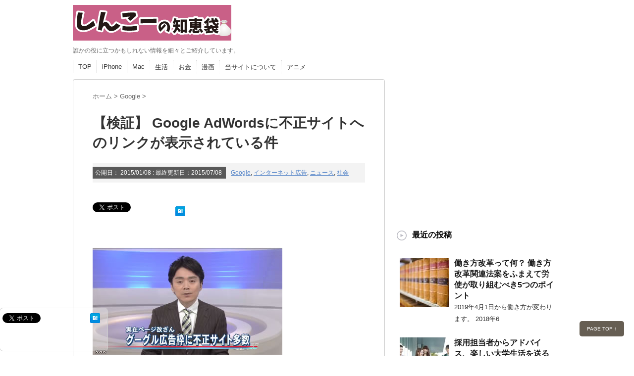

--- FILE ---
content_type: text/html; charset=UTF-8
request_url: https://www.yakudatsujoho.com/post-1142/
body_size: 63183
content:
<!DOCTYPE html PUBLIC "-//W3C//DTD XHTML 1.0 Transitional//EN" "http://www.w3.org/TR/xhtml1/DTD/xhtml1-transitional.dtd">

<html lang="ja">
<head profile="http://gmpg.org/xfn/11">
<meta http-equiv="Content-Type" content="text/html; charset=UTF-8" />
<title>
  【検証】 Google AdWordsに不正サイトへのリンクが表示されている件</title>
<link rel="alternate" type="application/rss+xml" title="しんこーの知恵袋 RSS Feed" href="https://www.yakudatsujoho.com/feed/" />
<link rel="pingback" href="https://www.yakudatsujoho.com/xmlrpc.php" />
<link rel="shortcut icon" href="https://www.yakudatsujoho.com/wp-content/themes/stinger3ver20131023/images/rogo.ico" />

<!---css切り替え--->
<meta name="viewport" content="width=1024, maximum-scale=1, user-scalable=yes">
<link rel="stylesheet" href="https://www.yakudatsujoho.com/wp-content/themes/stinger3ver20131023/style.css" type="text/css" media="all" />
<meta name="keywords" content="Google AdWords 不正広告" />
<meta name="description" content="昨夜のニュースで報じられましたが、グーグル広告枠（Google AdWords）に不正サイトへのリンクが多数発見されているとのこと。 グーグル広告枠に不正サイト多数 http://www3.nhk.or.jp/news/html/20150" />
<link rel='dns-prefetch' href='//ajax.googleapis.com' />
<link rel='dns-prefetch' href='//s.w.org' />
		<script type="text/javascript">
			window._wpemojiSettings = {"baseUrl":"https:\/\/s.w.org\/images\/core\/emoji\/12.0.0-1\/72x72\/","ext":".png","svgUrl":"https:\/\/s.w.org\/images\/core\/emoji\/12.0.0-1\/svg\/","svgExt":".svg","source":{"concatemoji":"https:\/\/www.yakudatsujoho.com\/wp-includes\/js\/wp-emoji-release.min.js?ver=5.3.20"}};
			!function(e,a,t){var n,r,o,i=a.createElement("canvas"),p=i.getContext&&i.getContext("2d");function s(e,t){var a=String.fromCharCode;p.clearRect(0,0,i.width,i.height),p.fillText(a.apply(this,e),0,0);e=i.toDataURL();return p.clearRect(0,0,i.width,i.height),p.fillText(a.apply(this,t),0,0),e===i.toDataURL()}function c(e){var t=a.createElement("script");t.src=e,t.defer=t.type="text/javascript",a.getElementsByTagName("head")[0].appendChild(t)}for(o=Array("flag","emoji"),t.supports={everything:!0,everythingExceptFlag:!0},r=0;r<o.length;r++)t.supports[o[r]]=function(e){if(!p||!p.fillText)return!1;switch(p.textBaseline="top",p.font="600 32px Arial",e){case"flag":return s([127987,65039,8205,9895,65039],[127987,65039,8203,9895,65039])?!1:!s([55356,56826,55356,56819],[55356,56826,8203,55356,56819])&&!s([55356,57332,56128,56423,56128,56418,56128,56421,56128,56430,56128,56423,56128,56447],[55356,57332,8203,56128,56423,8203,56128,56418,8203,56128,56421,8203,56128,56430,8203,56128,56423,8203,56128,56447]);case"emoji":return!s([55357,56424,55356,57342,8205,55358,56605,8205,55357,56424,55356,57340],[55357,56424,55356,57342,8203,55358,56605,8203,55357,56424,55356,57340])}return!1}(o[r]),t.supports.everything=t.supports.everything&&t.supports[o[r]],"flag"!==o[r]&&(t.supports.everythingExceptFlag=t.supports.everythingExceptFlag&&t.supports[o[r]]);t.supports.everythingExceptFlag=t.supports.everythingExceptFlag&&!t.supports.flag,t.DOMReady=!1,t.readyCallback=function(){t.DOMReady=!0},t.supports.everything||(n=function(){t.readyCallback()},a.addEventListener?(a.addEventListener("DOMContentLoaded",n,!1),e.addEventListener("load",n,!1)):(e.attachEvent("onload",n),a.attachEvent("onreadystatechange",function(){"complete"===a.readyState&&t.readyCallback()})),(n=t.source||{}).concatemoji?c(n.concatemoji):n.wpemoji&&n.twemoji&&(c(n.twemoji),c(n.wpemoji)))}(window,document,window._wpemojiSettings);
		</script>
		<style type="text/css">
img.wp-smiley,
img.emoji {
	display: inline !important;
	border: none !important;
	box-shadow: none !important;
	height: 1em !important;
	width: 1em !important;
	margin: 0 .07em !important;
	vertical-align: -0.1em !important;
	background: none !important;
	padding: 0 !important;
}
</style>
	<link rel='stylesheet' id='crayon-css'  href='https://www.yakudatsujoho.com/wp-content/plugins/crayon-syntax-highlighter/css/min/crayon.min.css?ver=_2.7.2_beta' type='text/css' media='all' />
<link rel='stylesheet' id='wp-block-library-css'  href='https://www.yakudatsujoho.com/wp-includes/css/dist/block-library/style.min.css?ver=5.3.20' type='text/css' media='all' />
<link rel='stylesheet' id='toc-screen-css'  href='https://www.yakudatsujoho.com/wp-content/plugins/table-of-contents-plus/screen.min.css?ver=2212' type='text/css' media='all' />
<link rel='stylesheet' id='amazonjs-css'  href='https://www.yakudatsujoho.com/wp-content/plugins/amazonjs/css/amazonjs.css?ver=0.10' type='text/css' media='all' />
<script type='text/javascript' src='http://ajax.googleapis.com/ajax/libs/jquery/1.8.0/jquery.min.js?ver=5.3.20'></script>
<script type='text/javascript'>
/* <![CDATA[ */
var CrayonSyntaxSettings = {"version":"_2.7.2_beta","is_admin":"0","ajaxurl":"https:\/\/www.yakudatsujoho.com\/wp-admin\/admin-ajax.php","prefix":"crayon-","setting":"crayon-setting","selected":"crayon-setting-selected","changed":"crayon-setting-changed","special":"crayon-setting-special","orig_value":"data-orig-value","debug":""};
var CrayonSyntaxStrings = {"copy":"Press %s to Copy, %s to Paste","minimize":"Click To Expand Code"};
/* ]]> */
</script>
<script type='text/javascript' src='https://www.yakudatsujoho.com/wp-content/plugins/crayon-syntax-highlighter/js/min/crayon.min.js?ver=_2.7.2_beta'></script>
<link rel='https://api.w.org/' href='https://www.yakudatsujoho.com/wp-json/' />
<link rel="canonical" href="https://www.yakudatsujoho.com/post-1142/" />
<link rel='shortlink' href='https://www.yakudatsujoho.com/?p=1142' />
<link rel="alternate" type="application/json+oembed" href="https://www.yakudatsujoho.com/wp-json/oembed/1.0/embed?url=https%3A%2F%2Fwww.yakudatsujoho.com%2Fpost-1142%2F" />
<link rel="alternate" type="text/xml+oembed" href="https://www.yakudatsujoho.com/wp-json/oembed/1.0/embed?url=https%3A%2F%2Fwww.yakudatsujoho.com%2Fpost-1142%2F&#038;format=xml" />
<style type="text/css">.broken_link, a.broken_link {
	text-decoration: line-through;
}</style><!-- meta thumbnailここから (2019.05.31) -->
<meta name="thumbnail" content="https://www.yakudatsujoho.com/wp-content/uploads/2015/01/adfraud_icon.jpg">
<!-- meta thumbnailここまで (2019.05.31) -->
</head>

<body class="post-template-default single single-post postid-1142 single-format-standard">
<div id="container">
<div id="header">
  <div id="header-in">
    <div id="h-l">
      <p class="sitename"><a href="https://www.yakudatsujoho.com/">
        <a href="https://www.yakudatsujoho.com/"><img alt="しんこーの知恵袋" src="https://www.yakudatsujoho.com/wp-content/uploads/2016/03/rogo.png" width="320" height="72" /></a>
        </a></p>
            <p class="descr">
        誰かの役に立つかもしれない情報を細々とご紹介しています。      </p>
          </div>
    <!-- /#h-l --> 
  </div>
  <!-- /#header-in --> 
</div>
<!-- /#header -->
<div id="gazou">
  <div id="gazou-in">
                  </div>
  <!-- /#gazou-in --> 
</div>
<!-- /#gazou -->
<div class="clear"></div>
<!--pcnavi-->
<div class="smanone">
  <div id="navi-in">
    <ul>
      <li> <a href="https://www.yakudatsujoho.com" title="トップページ">TOP</a> </li>
      <div class="menu-%e3%83%a1%e3%83%8b%e3%83%a5%e3%83%bc-1-container"><ul id="menu-%e3%83%a1%e3%83%8b%e3%83%a5%e3%83%bc-1" class="menu"><li id="menu-item-992" class="menu-item menu-item-type-taxonomy menu-item-object-category menu-item-992"><a href="https://www.yakudatsujoho.com/category/iphone/">iPhone</a></li>
<li id="menu-item-990" class="menu-item menu-item-type-taxonomy menu-item-object-category menu-item-990"><a href="https://www.yakudatsujoho.com/category/mac/">Mac</a></li>
<li id="menu-item-996" class="menu-item menu-item-type-taxonomy menu-item-object-category menu-item-996"><a href="https://www.yakudatsujoho.com/category/life/">生活</a></li>
<li id="menu-item-4573" class="menu-item menu-item-type-taxonomy menu-item-object-category menu-item-4573"><a href="https://www.yakudatsujoho.com/category/money/">お金</a></li>
<li id="menu-item-4576" class="menu-item menu-item-type-taxonomy menu-item-object-category menu-item-4576"><a href="https://www.yakudatsujoho.com/category/comic/">漫画</a></li>
<li id="menu-item-987" class="menu-item menu-item-type-post_type menu-item-object-page menu-item-987"><a href="https://www.yakudatsujoho.com/about/">当サイトについて</a></li>
<li id="menu-item-4574" class="menu-item menu-item-type-taxonomy menu-item-object-category menu-item-4574"><a href="https://www.yakudatsujoho.com/category/anime/">アニメ</a></li>
</ul></div>    </ul>
    <div class="clear"></div>
  </div>
</div>
<!--/pcnavi-->
<div id="wrap">
<div id="wrap-in">
<div id="main">
<!-- スマホアフィリエイト用（2016.11.07）ここから -->
<div id="smart-under-header"></div>
<!-- スマホアフィリエイト用（2016.11.07）ここまで -->

<div class="kuzu">
  <section id="breadcrumb">
			<ol itemscope itemtype="http://schema.org/BreadcrumbList">
					 <li itemprop="itemListElement" itemscope
      itemtype="http://schema.org/ListItem"><a href="https://www.yakudatsujoho.com" itemprop="item"><span itemprop="name">ホーム</span></a> > <meta itemprop="position" content="1" /></li>
									<li itemprop="itemListElement" itemscope
      itemtype="http://schema.org/ListItem"><a href="https://www.yakudatsujoho.com/category/google/" itemprop="item">
					<span itemprop="name">Google</span> </a> &gt;<meta itemprop="position" content="2" /></li> 
							</ol>
			</section>
</div>
<!--/kuzu-->
<div id="dendo"> </div>
<!-- /#dendo -->
<div id="post-1142" class="post-1142 post type-post status-publish format-standard has-post-thumbnail category-google category-internetad category-news category-society"> 
  <!--ループ開始-->
    <div class="kizi" itemscope="itemscope" itemtype="http://schema.org/Article">
    <meta itemprop="description" content="昨夜のニュースで報じられましたが、グーグル広告枠（Google AdWords）に不正サイトへのリンクが多数発見されているとのこと。 グーグル広告枠に不正サイト多数 http://www3.nhk.o">
    <meta itemprop="image" content="https://www.yakudatsujoho.com/wp-content/uploads/2015/01/adfraud_01.jpg">
    <h1 class="entry-title" itemprop="headline">
      【検証】 Google AdWordsに不正サイトへのリンクが表示されている件    </h1>
    <div class="blogbox">
      <p><span class="kdate">公開日：
        <time itemprop="datePublished" class="entry-date" datetime="2015-01-08">
          2015/01/08        </time>
        :
        <time itemprop="dateModified" datetime="2015-01-08">
		   最終更新日：2015/07/08			</time>
        </span>
                <a href="https://www.yakudatsujoho.com/category/google/" alt="Google の投稿をすべて表示" rel="category tag"><span itemprop="keywords">Google</span></a>, <a href="https://www.yakudatsujoho.com/category/internetad/" alt="インターネット広告 の投稿をすべて表示" rel="category tag"><span itemprop="keywords">インターネット広告</span></a>, <a href="https://www.yakudatsujoho.com/category/news/" alt="ニュース の投稿をすべて表示" rel="category tag"><span itemprop="keywords">ニュース</span></a>, <a href="https://www.yakudatsujoho.com/category/society/" alt="社会 の投稿をすべて表示" rel="category tag"><span itemprop="keywords">社会</span></a>                        <br>
      </p>
    </div>
        <div id="snsbox03">
  <div class="sns03">
    <ul class="snsb clearfix">
      <li> <a href="https://twitter.com/share" class="twitter-share-button" data-count="vertical" data-via="" data-url="https://www.yakudatsujoho.com/post-1142/" data-text="【検証】 Google AdWordsに不正サイトへのリンクが表示されている件">Tweet</a><script type="text/javascript" src="//platform.twitter.com/widgets.js"></script> 
      </li>
      <li>
        <iframe src="https://www.facebook.com/plugins/like.php?href=https://www.yakudatsujoho.com/post-1142/&amp;layout=box_count&amp;show_faces=false&amp;width=50&amp;action=like&amp;colorscheme=light&amp;height=62" scrolling="no" frameborder="0" style="border:none; overflow:hidden; width:70px; height:62px;" allowTransparency="true"></iframe>
      </li>
      <li><script type="text/javascript" src="https://apis.google.com/js/plusone.js"></script>
        <g:plusone size="tall" href="https://www.yakudatsujoho.com/post-1142/"></g:plusone>
      </li>
      <li> <a href="https://b.hatena.ne.jp/entry/https://www.yakudatsujoho.com/post-1142/" class="hatena-bookmark-button" data-hatena-bookmark-title="【検証】 Google AdWordsに不正サイトへのリンクが表示されている件｜しんこーの知恵袋" data-hatena-bookmark-layout="vertical" title="このエントリーをはてなブックマークに追加"><img src="https://b.st-hatena.com/images/entry-button/button-only.gif" alt="このエントリーをはてなブックマークに追加" width="20" height="20" style="border: none;" /></a><script type="text/javascript" src="http://b.st-hatena.com/js/bookmark_button.js" charset="utf-8" async="async"></script> 
      </li>
    </ul>
  </div>
</div>
    <div itemprop="articleBody">
    <p><img class="alignnone size-full wp-image-1143" src="https://www.yakudatsujoho.com/wp-content/uploads/2015/01/adfraud_01.jpg" alt="NHK ニュース Google AdWords 不正リンク" width="383" height="217" srcset="https://www.yakudatsujoho.com/wp-content/uploads/2015/01/adfraud_01.jpg 383w, https://www.yakudatsujoho.com/wp-content/uploads/2015/01/adfraud_01-300x169.jpg 300w" sizes="(max-width: 383px) 100vw, 383px" /></p>
<p><img class="alignnone size-full wp-image-1144" src="https://www.yakudatsujoho.com/wp-content/uploads/2015/01/adfraud_02.jpg" alt="NHK ニュース Google AdWords 不正リンク" width="385" height="216" srcset="https://www.yakudatsujoho.com/wp-content/uploads/2015/01/adfraud_02.jpg 385w, https://www.yakudatsujoho.com/wp-content/uploads/2015/01/adfraud_02-300x168.jpg 300w" sizes="(max-width: 385px) 100vw, 385px" /></p>
<p>昨夜のニュースで報じられましたが、グーグル広告枠（Google AdWords）に不正サイトへのリンクが多数発見されているとのこと。</p>
<blockquote><p>グーグル広告枠に不正サイト多数<br />
http://www3.nhk.or.jp/news/html/20150107/k10014514591000.html</p></blockquote>
<p>「家電　激安」などのキーワードで検索すると変な家電販売サイトへリンクしたり、表示される広告文の日本語もおかしいとのこと。</p>
<p>リンク先のサイトは実在の旅館なんかもあるようですが、当然のながら家電の販売はしていません。</p>
<p><img class="alignnone size-full wp-image-1145" src="https://www.yakudatsujoho.com/wp-content/uploads/2015/01/adfraud_03.jpg" alt="NHK ニュース Google AdWords 不正リンク" width="385" height="216" srcset="https://www.yakudatsujoho.com/wp-content/uploads/2015/01/adfraud_03.jpg 385w, https://www.yakudatsujoho.com/wp-content/uploads/2015/01/adfraud_03-300x168.jpg 300w" sizes="(max-width: 385px) 100vw, 385px" /></p>
<p><img class="alignnone size-full wp-image-1146" src="https://www.yakudatsujoho.com/wp-content/uploads/2015/01/adfraud_04.jpg" alt="NHK ニュース Google AdWords 不正リンク" width="383" height="215" srcset="https://www.yakudatsujoho.com/wp-content/uploads/2015/01/adfraud_04.jpg 383w, https://www.yakudatsujoho.com/wp-content/uploads/2015/01/adfraud_04-300x168.jpg 300w" sizes="(max-width: 383px) 100vw, 383px" /></p>
<p><img class="alignnone size-full wp-image-1147" src="https://www.yakudatsujoho.com/wp-content/uploads/2015/01/adfraud_05.jpg" alt="NHK ニュース Google AdWords 不正リンク" width="384" height="216" srcset="https://www.yakudatsujoho.com/wp-content/uploads/2015/01/adfraud_05.jpg 384w, https://www.yakudatsujoho.com/wp-content/uploads/2015/01/adfraud_05-300x168.jpg 300w" sizes="(max-width: 384px) 100vw, 384px" /></p>
<script type="text/javascript"><!--
google_ad_client = "ca-pub-1624258185410780";
/* PC用 */
google_ad_slot = "9424236417";
google_ad_width = 336;
google_ad_height = 280;
//-->
</script>
<script type="text/javascript"
src="//pagead2.googlesyndication.com/pagead/show_ads.js">
</script>
<h2>どんなサイトが表示されるのか実際に試してみた</h2>
<p>「人気冷蔵庫　激安」というキーワードでググってみます。<br />
<img class="alignnone size-full wp-image-1148" src="https://www.yakudatsujoho.com/wp-content/uploads/2015/01/adfraud_06.jpg" alt="Google AdWords 不正リンク" width="500" height="41" srcset="https://www.yakudatsujoho.com/wp-content/uploads/2015/01/adfraud_06.jpg 500w, https://www.yakudatsujoho.com/wp-content/uploads/2015/01/adfraud_06-300x24.jpg 300w" sizes="(max-width: 500px) 100vw, 500px" /><br />
右の広告枠にそれらしき広告が表示されました。<br />
日本語もおかしいです。。。<br />
<img class="alignnone size-full wp-image-1149" src="https://www.yakudatsujoho.com/wp-content/uploads/2015/01/adfraud_07.jpg" alt="Google AdWords 不正リンク" width="333" height="556" srcset="https://www.yakudatsujoho.com/wp-content/uploads/2015/01/adfraud_07.jpg 333w, https://www.yakudatsujoho.com/wp-content/uploads/2015/01/adfraud_07-179x300.jpg 179w" sizes="(max-width: 333px) 100vw, 333px" /></p>
<p>広告をクリックして表示されたサイトがこちら。いかにも怪しい感じ。<br />
「歓迎」「祝う元旦」というのが中国人っぽい。<br />
<img class="alignnone size-full wp-image-1150" src="https://www.yakudatsujoho.com/wp-content/uploads/2015/01/adfraud_08.jpg" alt="Google AdWords 不正リンク" width="500" height="1017" srcset="https://www.yakudatsujoho.com/wp-content/uploads/2015/01/adfraud_08.jpg 500w, https://www.yakudatsujoho.com/wp-content/uploads/2015/01/adfraud_08-147x300.jpg 147w" sizes="(max-width: 500px) 100vw, 500px" /><br />
http://www.shopnewday.net/</p>
<p>フッターには「Powered by 原 恵津子」とあります（笑）<br />
<img class="alignnone size-full wp-image-1151" src="https://www.yakudatsujoho.com/wp-content/uploads/2015/01/adfraud_09.jpg" alt="Google AdWords 不正リンク" width="500" height="90" srcset="https://www.yakudatsujoho.com/wp-content/uploads/2015/01/adfraud_09.jpg 500w, https://www.yakudatsujoho.com/wp-content/uploads/2015/01/adfraud_09-300x54.jpg 300w" sizes="(max-width: 500px) 100vw, 500px" /></p>
<p>会社案内ページを見てみます。<br />
住所は東大阪市の模様。<br />
<img class="alignnone size-full wp-image-1152" src="https://www.yakudatsujoho.com/wp-content/uploads/2015/01/adfraud_10.jpg" alt="Google AdWords 不正リンク" width="500" height="514" srcset="https://www.yakudatsujoho.com/wp-content/uploads/2015/01/adfraud_10.jpg 500w, https://www.yakudatsujoho.com/wp-content/uploads/2015/01/adfraud_10-291x300.jpg 291w" sizes="(max-width: 500px) 100vw, 500px" /></p>
<p>Googleマップで場所を見ます。<br />
郵便番号から判断すると正しくは大阪府東大阪市「荒本西」3-3-12<br />
が正しい住所のようです。<br />
該当の住所は「株式会社大阪エンタープライズ」となっていました。<br />
企業サイトは残念ながら見つけられず。。。<br />
<img class="alignnone size-full wp-image-1153" src="https://www.yakudatsujoho.com/wp-content/uploads/2015/01/adfraud_11.jpg" alt="Google AdWords 不正リンク" width="500" height="279" srcset="https://www.yakudatsujoho.com/wp-content/uploads/2015/01/adfraud_11.jpg 500w, https://www.yakudatsujoho.com/wp-content/uploads/2015/01/adfraud_11-300x167.jpg 300w" sizes="(max-width: 500px) 100vw, 500px" /></p>
<p>リンク先のドメイン「shopnewday.net」でググると、当サイトと同様の検証記事を書いたブログやQ&amp;Aが見つかりました。ニュースで報じていたとおり、先々月ぐらいから出現したようです。</p>
<p>Googleの検索結果に通販詐欺サイトの広告リンクだらけ!? 株式会社Shopping More<br />
http://blogs.yahoo.co.jp/fireflyframer/33160196.html<br />
<img class="alignnone size-full wp-image-1154" src="https://www.yakudatsujoho.com/wp-content/uploads/2015/01/adfraud_12.jpg" alt="Google AdWords 不正リンク" width="500" height="591" srcset="https://www.yakudatsujoho.com/wp-content/uploads/2015/01/adfraud_12.jpg 500w, https://www.yakudatsujoho.com/wp-content/uploads/2015/01/adfraud_12-253x300.jpg 253w" sizes="(max-width: 500px) 100vw, 500px" /></p>
<p>株式会社Shopping Moreという家電の激安サイ…<br />
http://detail.chiebukuro.yahoo.co.jp/qa/question_detail/q14138563034<br />
<img class="alignnone size-full wp-image-1155" src="https://www.yakudatsujoho.com/wp-content/uploads/2015/01/adfraud_13.jpg" alt="Google AdWords 不正リンク" width="500" height="323" srcset="https://www.yakudatsujoho.com/wp-content/uploads/2015/01/adfraud_13.jpg 500w, https://www.yakudatsujoho.com/wp-content/uploads/2015/01/adfraud_13-300x193.jpg 300w" sizes="(max-width: 500px) 100vw, 500px" /></p>
<p>ドメインをwhoisで調べると登録企業名はテキトー。<br />
対象国は案の定中国でした。<br />
<img class="alignnone size-full wp-image-1156" src="https://www.yakudatsujoho.com/wp-content/uploads/2015/01/adfraud_14.jpg" alt="Google AdWords 不正リンク" width="443" height="662" srcset="https://www.yakudatsujoho.com/wp-content/uploads/2015/01/adfraud_14.jpg 443w, https://www.yakudatsujoho.com/wp-content/uploads/2015/01/adfraud_14-200x300.jpg 200w" sizes="(max-width: 443px) 100vw, 443px" /></p>
<p>最初に戻り、広告に表示されていたドメイン「maru-mitsu.co.jp」にアクセスすると本来のサイト、山形県にある「丸充建設」さんのサイトが表示されました。丸充建設さんもいい迷惑ですね。。。<br />
<img class="alignnone size-full wp-image-1157" src="https://www.yakudatsujoho.com/wp-content/uploads/2015/01/adfraud_15.jpg" alt="Google AdWords 不正リンク" width="500" height="394" srcset="https://www.yakudatsujoho.com/wp-content/uploads/2015/01/adfraud_15.jpg 500w, https://www.yakudatsujoho.com/wp-content/uploads/2015/01/adfraud_15-300x236.jpg 300w" sizes="(max-width: 500px) 100vw, 500px" /></p>
<p>ちなみに「人気冷蔵庫　激安」の検索結果ページを繰ると、また別の怪しい広告が表示されました。冷蔵庫で検索してるのになぜか温泉旅館らしき広告文…<br />
<img class="alignnone size-full wp-image-1158" src="https://www.yakudatsujoho.com/wp-content/uploads/2015/01/adfraud_16.jpg" alt="Google AdWords 不正リンク" width="305" height="915" /></p>
<p>表示されたのは長野県にある温泉宿のサイト。こちらは家電販売サイトではなく、きちんと宿のページが表示されます。それでも不正に作成されたページっぽいですが。もはや目的が分かりません（笑）<br />
<img class="alignnone size-full wp-image-1159" src="https://www.yakudatsujoho.com/wp-content/uploads/2015/01/adfraud_17.jpg" alt="Google AdWords 不正リンク" width="500" height="460" srcset="https://www.yakudatsujoho.com/wp-content/uploads/2015/01/adfraud_17.jpg 500w, https://www.yakudatsujoho.com/wp-content/uploads/2015/01/adfraud_17-300x276.jpg 300w" sizes="(max-width: 500px) 100vw, 500px" /></p>
<h2>対処方法</h2>
<p>とまあ個人的に色々と検証してきました。<br />
現在Googleが調査中とのことですが、すぐにできる対処法としては</p>
<p><span style="color: #ff0000;"><strong>いやがらせのようにひたすら広告をクリックする</strong></span></p>
<p>というのはどうでしょうか（笑）</p>
<p>広告予算を消化させて諦めさせるというのが最も効果的だと思います。</p>
    </div>
      </div>
  <div style="padding:20px 0px;">
    <h4 style="display:none">PC</h4>			<div class="textwidget"><script async src="//pagead2.googlesyndication.com/pagead/js/adsbygoogle.js"></script>
<ins class="adsbygoogle"
     style="display:inline-block;width:336px;height:280px"
     data-ad-client="ca-pub-1624258185410780"
     data-ad-slot="9424236417"></ins>
<script>
     (adsbygoogle = window.adsbygoogle || []).push({});
</script></div>
		  </div>
<div class="kizi02">

<!-- 2017.06.30 記事下広告 ここから -->
<a href="https://px.a8.net/svt/ejp?a8mat=2NZM4I+CWZK8I+3KH0+601S1" target="_blank" rel="nofollow">
<img border="0" width="300" height="250" alt="" src="https://www24.a8.net/svt/bgt?aid=161225154781&wid=001&eno=01&mid=s00000016650001008000&mc=1"></a>
<img border="0" width="1" height="1" src="https://www11.a8.net/0.gif?a8mat=2NZM4I+CWZK8I+3KH0+601S1" alt="">
<!-- 2017.06.30 記事下広告 ここまで -->

<!-- 2017.01.08 記事下編集1 ここから -->
<div class="related-entries-box">
<div class="related-title">人気記事はこちら！</div>
<div class="related-content">
<ul>
<li><span style="color: #1464b3;"><a style="text-decoration: underline; color: #1464b3;" href="https://www.yakudatsujoho.com/post-4738/">働き方改革って何？ 働き方改革関連法案をふまえて労使が取り組むべき5つのポイント</a></span></li>
<li><span style="text-decoration: underline; color: #1464b3;"><a style="color: #1464b3; text-decoration: underline;" href="https://www.yakudatsujoho.com/post-4495/">【名探偵コナン】 原作より先にアニメでネタバレした回3つ</a></span></li>
<li><span style="color: #1464b3;"><a style="text-decoration: underline; color: #1464b3;" href="https://www.yakudatsujoho.com/post-4365/">初心者がTOEIC600点を取るための効率的な英語の勉強方法とおすすめ参考書・アプリ</a></span>
</li>
</ul>
</div>
</div>
<!-- 2017.01.08 記事下編集1 ここまで -->

<!-- 2015.03.20 記事下編集2 ここから -->
<h4>最後までお読みいただきありがとうございます。</h4>
お手数でなければ記事のご紹介をしていただけると嬉しいです。
<!-- 2015.03.20 記事下編集2 ここまで -->

  <div id="snsbox03">
  <div class="sns03">
    <ul class="snsb clearfix">
      <li> <a href="https://twitter.com/share" class="twitter-share-button" data-count="vertical" data-via="" data-url="https://www.yakudatsujoho.com/post-1142/" data-text="【検証】 Google AdWordsに不正サイトへのリンクが表示されている件">Tweet</a><script type="text/javascript" src="//platform.twitter.com/widgets.js"></script> 
      </li>
      <li>
        <iframe src="https://www.facebook.com/plugins/like.php?href=https://www.yakudatsujoho.com/post-1142/&amp;layout=box_count&amp;show_faces=false&amp;width=50&amp;action=like&amp;colorscheme=light&amp;height=62" scrolling="no" frameborder="0" style="border:none; overflow:hidden; width:70px; height:62px;" allowTransparency="true"></iframe>
      </li>
      <li><script type="text/javascript" src="https://apis.google.com/js/plusone.js"></script>
        <g:plusone size="tall" href="https://www.yakudatsujoho.com/post-1142/"></g:plusone>
      </li>
      <li> <a href="https://b.hatena.ne.jp/entry/https://www.yakudatsujoho.com/post-1142/" class="hatena-bookmark-button" data-hatena-bookmark-title="【検証】 Google AdWordsに不正サイトへのリンクが表示されている件｜しんこーの知恵袋" data-hatena-bookmark-layout="vertical" title="このエントリーをはてなブックマークに追加"><img src="https://b.st-hatena.com/images/entry-button/button-only.gif" alt="このエントリーをはてなブックマークに追加" width="20" height="20" style="border: none;" /></a><script type="text/javascript" src="http://b.st-hatena.com/js/bookmark_button.js" charset="utf-8" async="async"></script> 
      </li>
    </ul>
  </div>
</div>

<!-- 2015.03.20 記事下編集3 ここから -->
<h4>ブログの情報はこちらでも配信しています。</h4>
<a href="https://www.alphapolis.co.jp/cont_access2.php?citi_cont_id=182047640" target="_blank"><img src="https://www.alphapolis.co.jp/cont_access.php?citi_cont_id=182047640&size=88" width="88" height="31" /></a>
<br /><br />
<!-- 2015.03.20 記事下編集3 ここまで -->

<!-- 2017.01.14 Google関連記事 ここから -->
<h4>関連記事</h4>
<script async src="//pagead2.googlesyndication.com/pagead/js/adsbygoogle.js"></script>
<ins class="adsbygoogle"
     style="display:block"
     data-ad-format="autorelaxed"
     data-ad-client="ca-pub-1624258185410780"
     data-ad-slot="9272174815"></ins>
<script>
     (adsbygoogle = window.adsbygoogle || []).push({});
</script>
<br /><br />
<!-- 2017.01.14 Google関連記事 ここまで -->

<!-- 2016.01.06 記事下編集4 ここから -->
<h4>個人的に撮影した写真を公開しています。</h4>
旅行先や街中で気になったものを撮影・公開しています。<br>
ダウンロード無料、商用利用OKです。<a href="https://www.photo-ac.com/profile/206833" target="_blank">写真AC</a>
<br><br>
<!-- 2016.01.06 記事下編集4 ここまで -->


  </div>
    <!--ループ終了-->
  <div class="kizi02"> 
    <!--関連記事-->
    <h4 class="kanren">関連記事</h4>
    <div class="sumbox02">
      <div id="topnews">
        <div>
                                        <dl>
            <dt> <a href="https://www.yakudatsujoho.com/post-758/" title="LINEアカウント乗っ取り犯が学習している件">
                            <img width="110" height="110" src="https://www.yakudatsujoho.com/wp-content/uploads/2014/09/line_nottori_icon-110x110.jpg" class="attachment-thumb110 size-thumb110 wp-post-image" alt="LINE乗っ取り犯追跡ツール" srcset="https://www.yakudatsujoho.com/wp-content/uploads/2014/09/line_nottori_icon-110x110.jpg 110w, https://www.yakudatsujoho.com/wp-content/uploads/2014/09/line_nottori_icon-100x100.jpg 100w" sizes="(max-width: 110px) 100vw, 110px" />                            </a> </dt>
            <dd>
              <h4 class="saisin"> <a href="https://www.yakudatsujoho.com/post-758/">
                LINEアカウント乗っ取り犯が学習している件                </a></h4>
              <p class="basui">
             

LINEのアカウント乗っ取りが流行っていますね。アクセス元は中国らしいです。
他人事のよう</p>
              <p class="motto"><a href="https://www.yakudatsujoho.com/post-758/">記事を読む</a></p>
            </dd>
          </dl>
                    <dl>
            <dt> <a href="https://www.yakudatsujoho.com/post-1566/" title="缶コーヒー「ジョージア」の缶が妙に膨らんでいる理由">
                            <img width="110" height="110" src="https://www.yakudatsujoho.com/wp-content/uploads/2015/06/cancoffee_icon-110x110.jpg" class="attachment-thumb110 size-thumb110 wp-post-image" alt="" srcset="https://www.yakudatsujoho.com/wp-content/uploads/2015/06/cancoffee_icon-110x110.jpg 110w, https://www.yakudatsujoho.com/wp-content/uploads/2015/06/cancoffee_icon.jpg 150w, https://www.yakudatsujoho.com/wp-content/uploads/2015/06/cancoffee_icon-100x100.jpg 100w" sizes="(max-width: 110px) 100vw, 110px" />                            </a> </dt>
            <dd>
              <h4 class="saisin"> <a href="https://www.yakudatsujoho.com/post-1566/">
                缶コーヒー「ジョージア」の缶が妙に膨らんでいる理由                </a></h4>
              <p class="basui">
             最近、ジョージアのコーヒー缶が膨らんでいることにお気づきでしょうか？


心なしか少し軽くもな</p>
              <p class="motto"><a href="https://www.yakudatsujoho.com/post-1566/">記事を読む</a></p>
            </dd>
          </dl>
                    <dl>
            <dt> <a href="https://www.yakudatsujoho.com/post-3882/" title="小学8年生を買った">
                            <img width="110" height="110" src="https://www.yakudatsujoho.com/wp-content/uploads/2017/03/IMG_7685_mini-110x110.jpg" class="attachment-thumb110 size-thumb110 wp-post-image" alt="小学8年生" srcset="https://www.yakudatsujoho.com/wp-content/uploads/2017/03/IMG_7685_mini-110x110.jpg 110w, https://www.yakudatsujoho.com/wp-content/uploads/2017/03/IMG_7685_mini-150x150.jpg 150w, https://www.yakudatsujoho.com/wp-content/uploads/2017/03/IMG_7685_mini-100x100.jpg 100w" sizes="(max-width: 110px) 100vw, 110px" />                            </a> </dt>
            <dd>
              <h4 class="saisin"> <a href="https://www.yakudatsujoho.com/post-3882/">
                小学8年生を買った                </a></h4>
              <p class="basui">
             

どうも、遅れてきた反抗期、そして万年中二病のしんこー（@yakudatsujoho）です。</p>
              <p class="motto"><a href="https://www.yakudatsujoho.com/post-3882/">記事を読む</a></p>
            </dd>
          </dl>
                    <dl>
            <dt> <a href="https://www.yakudatsujoho.com/post-1421/" title="(not provided)と(not set)の違いについて">
                            <img width="110" height="110" src="https://www.yakudatsujoho.com/wp-content/uploads/2015/03/otikomi_icon-110x110.jpg" class="attachment-thumb110 size-thumb110 wp-post-image" alt="otikomi_icon" srcset="https://www.yakudatsujoho.com/wp-content/uploads/2015/03/otikomi_icon-110x110.jpg 110w, https://www.yakudatsujoho.com/wp-content/uploads/2015/03/otikomi_icon-100x100.jpg 100w" sizes="(max-width: 110px) 100vw, 110px" />                            </a> </dt>
            <dd>
              <h4 class="saisin"> <a href="https://www.yakudatsujoho.com/post-1421/">
                (not provided)と(not set)の違いについて                </a></h4>
              <p class="basui">
             ※本記事は2015年3月16日現在のものです。

Google Analytics（GA）は無料</p>
              <p class="motto"><a href="https://www.yakudatsujoho.com/post-1421/">記事を読む</a></p>
            </dd>
          </dl>
                    <dl>
            <dt> <a href="https://www.yakudatsujoho.com/post-4317/" title="【死活問題】 鳥貴族が10月に値上げすることを発表">
                            <img width="110" height="110" src="https://www.yakudatsujoho.com/wp-content/uploads/2017/08/torikizoku_icon-110x110.jpg" class="attachment-thumb110 size-thumb110 wp-post-image" alt="鳥貴族 ロゴ" srcset="https://www.yakudatsujoho.com/wp-content/uploads/2017/08/torikizoku_icon-110x110.jpg 110w, https://www.yakudatsujoho.com/wp-content/uploads/2017/08/torikizoku_icon-100x100.jpg 100w, https://www.yakudatsujoho.com/wp-content/uploads/2017/08/torikizoku_icon.jpg 150w" sizes="(max-width: 110px) 100vw, 110px" />                            </a> </dt>
            <dd>
              <h4 class="saisin"> <a href="https://www.yakudatsujoho.com/post-4317/">
                【死活問題】 鳥貴族が10月に値上げすることを発表                </a></h4>
              <p class="basui">
             

こんにちは。安くて量の多いお店が大好きなしんこー（@yakudatsujoho）です。
大</p>
              <p class="motto"><a href="https://www.yakudatsujoho.com/post-4317/">記事を読む</a></p>
            </dd>
          </dl>
                    <dl>
            <dt> <a href="https://www.yakudatsujoho.com/post-707/" title="【STAP細胞】 小保方騒動と自身の経験から分かった「理系・女子校出身」の女はクズだという事実">
                            <img width="110" height="110" src="https://www.yakudatsujoho.com/wp-content/uploads/2014/08/obokata_icon-110x110.jpg" class="attachment-thumb110 size-thumb110 wp-post-image" alt="小保方正面写真" srcset="https://www.yakudatsujoho.com/wp-content/uploads/2014/08/obokata_icon-110x110.jpg 110w, https://www.yakudatsujoho.com/wp-content/uploads/2014/08/obokata_icon-150x150.jpg 150w, https://www.yakudatsujoho.com/wp-content/uploads/2014/08/obokata_icon-100x100.jpg 100w" sizes="(max-width: 110px) 100vw, 110px" />                            </a> </dt>
            <dd>
              <h4 class="saisin"> <a href="https://www.yakudatsujoho.com/post-707/">
                【STAP細胞】 小保方騒動と自身の経験から分かった「理系・女子校出身」の女はクズだという事実                </a></h4>
              <p class="basui">
             

理化学研究所は先日、STAP細胞の検証実験の中間報告を行いました。それによって「STAPはな</p>
              <p class="motto"><a href="https://www.yakudatsujoho.com/post-707/">記事を読む</a></p>
            </dd>
          </dl>
                    <dl>
            <dt> <a href="https://www.yakudatsujoho.com/post-1633/" title="Facebookが乗っ取られた">
                            <img width="110" height="110" src="https://www.yakudatsujoho.com/wp-content/uploads/2015/06/fuseiaccess_icon-110x110.jpg" class="attachment-thumb110 size-thumb110 wp-post-image" alt="" srcset="https://www.yakudatsujoho.com/wp-content/uploads/2015/06/fuseiaccess_icon-110x110.jpg 110w, https://www.yakudatsujoho.com/wp-content/uploads/2015/06/fuseiaccess_icon-100x100.jpg 100w, https://www.yakudatsujoho.com/wp-content/uploads/2015/06/fuseiaccess_icon.jpg 150w" sizes="(max-width: 110px) 100vw, 110px" />                            </a> </dt>
            <dd>
              <h4 class="saisin"> <a href="https://www.yakudatsujoho.com/post-1633/">
                Facebookが乗っ取られた                </a></h4>
              <p class="basui">
             まさか自分に降り掛かるとは。
facebook（個人用）のアカウントが乗っ取られた模様。
自分に</p>
              <p class="motto"><a href="https://www.yakudatsujoho.com/post-1633/">記事を読む</a></p>
            </dd>
          </dl>
                    <dl>
            <dt> <a href="https://www.yakudatsujoho.com/post-2731/" title="ドキュメンタリー映画「BRAKELESS JR福知山線脱線事故」を観てきた">
                            <img width="110" height="108" src="https://www.yakudatsujoho.com/wp-content/uploads/2016/04/brakeless_icon-110x108.jpg" class="attachment-thumb110 size-thumb110 wp-post-image" alt="BRAKELESS JR福知山線脱線事故 トークショー アイコン" />                            </a> </dt>
            <dd>
              <h4 class="saisin"> <a href="https://www.yakudatsujoho.com/post-2731/">
                ドキュメンタリー映画「BRAKELESS JR福知山線脱線事故」を観てきた                </a></h4>
              <p class="basui">
             こんにちは、しんこー（@yakudatsujoho）です。
普段は毒にも薬にもならない記事ばかり書</p>
              <p class="motto"><a href="https://www.yakudatsujoho.com/post-2731/">記事を読む</a></p>
            </dd>
          </dl>
                    <dl>
            <dt> <a href="https://www.yakudatsujoho.com/post-1390/" title="Appleの新製品イベント「Spring forward」発表内容まとめ">
                            <img width="110" height="71" src="https://www.yakudatsujoho.com/wp-content/uploads/2015/03/springforward_icon-110x71.jpg" class="attachment-thumb110 size-thumb110 wp-post-image" alt="springforward_icon" />                            </a> </dt>
            <dd>
              <h4 class="saisin"> <a href="https://www.yakudatsujoho.com/post-1390/">
                Appleの新製品イベント「Spring forward」発表内容まとめ                </a></h4>
              <p class="basui">
             Appleの新製品発表イベント「Spring forward」が2015年3月9日（日本時間3月10</p>
              <p class="motto"><a href="https://www.yakudatsujoho.com/post-1390/">記事を読む</a></p>
            </dd>
          </dl>
                    <dl>
            <dt> <a href="https://www.yakudatsujoho.com/post-1493/" title="【体験談】 クレジットカード（アプラス クレジット機能付きTカード）が不正利用された時の対処方法について">
                            <img width="110" height="110" src="https://www.yakudatsujoho.com/wp-content/uploads/2015/04/fuseiriyou_icon-110x110.jpg" class="attachment-thumb110 size-thumb110 wp-post-image" alt="" srcset="https://www.yakudatsujoho.com/wp-content/uploads/2015/04/fuseiriyou_icon-110x110.jpg 110w, https://www.yakudatsujoho.com/wp-content/uploads/2015/04/fuseiriyou_icon-100x100.jpg 100w" sizes="(max-width: 110px) 100vw, 110px" />                            </a> </dt>
            <dd>
              <h4 class="saisin"> <a href="https://www.yakudatsujoho.com/post-1493/">
                【体験談】 クレジットカード（アプラス クレジット機能付きTカード）が不正利用された時の対処方法について                </a></h4>
              <p class="basui">
             先日、三ヶ月半におよぶ長い長い対応が終わりました。
もし不幸にも同じ経験をされた方がいたら、また今</p>
              <p class="motto"><a href="https://www.yakudatsujoho.com/post-1493/">記事を読む</a></p>
            </dd>
          </dl>
                            </div>
      </div>
    </div>
  </div>
  <!--/kizi--> 
  <!--/関連記事-->
  <div style="padding:20px 0px;">
    <h4 style="display:none">PC</h4>			<div class="textwidget"><script async src="//pagead2.googlesyndication.com/pagead/js/adsbygoogle.js"></script>
<ins class="adsbygoogle"
     style="display:inline-block;width:336px;height:280px"
     data-ad-client="ca-pub-1624258185410780"
     data-ad-slot="9424236417"></ins>
<script>
     (adsbygoogle = window.adsbygoogle || []).push({});
</script></div>
		  </div>

  <div id="comments">
  	<div id="respond" class="comment-respond">
		<h3 id="reply-title" class="comment-reply-title">Message <small><a rel="nofollow" id="cancel-comment-reply-link" href="/post-1142/#respond" style="display:none;">コメントをキャンセル</a></small></h3><form action="https://www.yakudatsujoho.com/wp-comments-post.php" method="post" id="commentform" class="comment-form"><p class="comment-notes"><span id="email-notes">メールアドレスが公開されることはありません。</span> <span class="required">*</span> が付いている欄は必須項目です</p><p class="comment-form-comment"><label for="comment">コメント</label> <textarea id="comment" name="comment" cols="45" rows="8" maxlength="65525" required="required"></textarea></p><p class="comment-form-author"><label for="author">名前 <span class="required">*</span></label> <input id="author" name="author" type="text" value="" size="30" maxlength="245" required='required' /></p>
<p class="comment-form-email"><label for="email">メール <span class="required">*</span></label> <input id="email" name="email" type="text" value="" size="30" maxlength="100" aria-describedby="email-notes" required='required' /></p>
<p class="comment-form-url"><label for="url">サイト</label> <input id="url" name="url" type="text" value="" size="30" maxlength="200" /></p>
<p class="comment-form-cookies-consent"><input id="wp-comment-cookies-consent" name="wp-comment-cookies-consent" type="checkbox" value="yes" /> <label for="wp-comment-cookies-consent">次回のコメントで使用するためブラウザーに自分の名前、メールアドレス、サイトを保存する。</label></p>
<p class="form-submit"><input name="submit" type="submit" id="submit" class="submit" value="コメントを送信" /> <input type='hidden' name='comment_post_ID' value='1142' id='comment_post_ID' />
<input type='hidden' name='comment_parent' id='comment_parent' value='0' />
</p><p style="display: none;"><input type="hidden" id="akismet_comment_nonce" name="akismet_comment_nonce" value="2cf917cd0d" /></p><p style="display: none !important;"><label>&#916;<textarea name="ak_hp_textarea" cols="45" rows="8" maxlength="100"></textarea></label><input type="hidden" id="ak_js_1" name="ak_js" value="244"/><script>document.getElementById( "ak_js_1" ).setAttribute( "value", ( new Date() ).getTime() );</script></p></form>	</div><!-- #respond -->
	</div>
<!-- END div#comments -->  <!--ページナビ-->
  <div class="p-navi clearfix">
<dl>
             <dt>PREV  </dt><dd><a href="https://www.yakudatsujoho.com/post-1138/">最近インターネット広告の種類が多くなり過ぎているのでわかりやすく図にしてみた</a></dd>
                     <dt>NEXT  </dt><dd><a href="https://www.yakudatsujoho.com/post-1163/">プロフィールアイコンとメイン画像をつくりました。</a></dd>
      </dl>
  </div>
</div>
<!-- END div.post -->
</div>
<!-- /#main -->
<div id="side">
  <div class="sidead">
        <h4 style="display:none">PC</h4>			<div class="textwidget"><script async src="//pagead2.googlesyndication.com/pagead/js/adsbygoogle.js"></script>
<ins class="adsbygoogle"
     style="display:inline-block;width:336px;height:280px"
     data-ad-client="ca-pub-1624258185410780"
     data-ad-slot="9424236417"></ins>
<script>
     (adsbygoogle = window.adsbygoogle || []).push({});
</script></div>
		      </div>
  <div class="kizi02"> 
    <!--最近のエントリ-->
    <h4 class="menu_underh2">最近の投稿</h4>
    <div id="topnews">
      <div>

    <dl><dt><span><a href="https://www.yakudatsujoho.com/post-4738/" title="働き方改革って何？ 働き方改革関連法案をふまえて労使が取り組むべき5つのポイント">
            <img width="100" height="100" src="https://www.yakudatsujoho.com/wp-content/uploads/2019/04/working_law-100x100.jpg" class="attachment-thumb100 size-thumb100 wp-post-image" alt="法改正" srcset="https://www.yakudatsujoho.com/wp-content/uploads/2019/04/working_law-100x100.jpg 100w, https://www.yakudatsujoho.com/wp-content/uploads/2019/04/working_law-150x150.jpg 150w, https://www.yakudatsujoho.com/wp-content/uploads/2019/04/working_law-110x110.jpg 110w" sizes="(max-width: 100px) 100vw, 100px" />        </a></span></dt><dd><a href="https://www.yakudatsujoho.com/post-4738/" title="働き方改革って何？ 働き方改革関連法案をふまえて労使が取り組むべき5つのポイント">働き方改革って何？ 働き方改革関連法案をふまえて労使が取り組むべき5つのポイント</a>

<p>

2019年4月1日から働き方が変わります。

2018年6</p>
</dd>
<p class="clear"></p>
</dl>
    <dl><dt><span><a href="https://www.yakudatsujoho.com/post-4669/" title="採用担当者からアドバイス、楽しい大学生活を送るために必要な11のこと">
            <img width="100" height="100" src="https://www.yakudatsujoho.com/wp-content/uploads/2018/08/campuslife_image-100x100.jpg" class="attachment-thumb100 size-thumb100 wp-post-image" alt="キャンパスライフ" srcset="https://www.yakudatsujoho.com/wp-content/uploads/2018/08/campuslife_image-100x100.jpg 100w, https://www.yakudatsujoho.com/wp-content/uploads/2018/08/campuslife_image-150x150.jpg 150w, https://www.yakudatsujoho.com/wp-content/uploads/2018/08/campuslife_image-110x110.jpg 110w" sizes="(max-width: 100px) 100vw, 100px" />        </a></span></dt><dd><a href="https://www.yakudatsujoho.com/post-4669/" title="採用担当者からアドバイス、楽しい大学生活を送るために必要な11のこと">採用担当者からアドバイス、楽しい大学生活を送るために必要な11のこと</a>

<p>

こんにちは、しんこー（@yakudatsujoho）と申します</p>
</dd>
<p class="clear"></p>
</dl>
    <dl><dt><span><a href="https://www.yakudatsujoho.com/post-4608/" title="社会人になった今だから断言できる、大学生におすすめのアルバイト12選">
            <img width="100" height="100" src="https://www.yakudatsujoho.com/wp-content/uploads/2018/04/baito_main_icon-100x100.jpg" class="attachment-thumb100 size-thumb100 wp-post-image" alt="" />        </a></span></dt><dd><a href="https://www.yakudatsujoho.com/post-4608/" title="社会人になった今だから断言できる、大学生におすすめのアルバイト12選">社会人になった今だから断言できる、大学生におすすめのアルバイト12選</a>

<p>

こんにちは、社会人○○目のしんこー（@yakudatsujoh</p>
</dd>
<p class="clear"></p>
</dl>
    <dl><dt><span><a href="https://www.yakudatsujoho.com/post-4600/" title="【最大報酬10万円】 身バレもなく安心、警察への匿名タレコミができる「匿名通報ダイヤル」">
            <img width="100" height="100" src="https://www.yakudatsujoho.com/wp-content/uploads/2018/02/policemen_icon-100x100.jpg" class="attachment-thumb100 size-thumb100 wp-post-image" alt="もしもし ポリスメン" srcset="https://www.yakudatsujoho.com/wp-content/uploads/2018/02/policemen_icon-100x100.jpg 100w, https://www.yakudatsujoho.com/wp-content/uploads/2018/02/policemen_icon-110x110.jpg 110w, https://www.yakudatsujoho.com/wp-content/uploads/2018/02/policemen_icon.jpg 150w" sizes="(max-width: 100px) 100vw, 100px" />        </a></span></dt><dd><a href="https://www.yakudatsujoho.com/post-4600/" title="【最大報酬10万円】 身バレもなく安心、警察への匿名タレコミができる「匿名通報ダイヤル」">【最大報酬10万円】 身バレもなく安心、警察への匿名タレコミができる「匿名通報ダイヤル」</a>

<p>犯罪もしくは犯罪の可能性がありそうなシーンに出くわしたが、逆恨みが怖く</p>
</dd>
<p class="clear"></p>
</dl>
    <dl><dt><span><a href="https://www.yakudatsujoho.com/post-4568/" title="【公的保障】 取りっぱぐれは大損！ 届け出をするだけでもらえるお金">
            <img width="100" height="100" src="https://www.yakudatsujoho.com/wp-content/uploads/2018/02/social_insurance_icon-100x100.jpg" class="attachment-thumb100 size-thumb100 wp-post-image" alt="公的保障 アイコン" srcset="https://www.yakudatsujoho.com/wp-content/uploads/2018/02/social_insurance_icon-100x100.jpg 100w, https://www.yakudatsujoho.com/wp-content/uploads/2018/02/social_insurance_icon-110x110.jpg 110w" sizes="(max-width: 100px) 100vw, 100px" />        </a></span></dt><dd><a href="https://www.yakudatsujoho.com/post-4568/" title="【公的保障】 取りっぱぐれは大損！ 届け出をするだけでもらえるお金">【公的保障】 取りっぱぐれは大損！ 届け出をするだけでもらえるお金</a>

<p>

自治体によっては届け出だけでもらえるお見舞い金や支援金などが存</p>
</dd>
<p class="clear"></p>
</dl>
            <p class="motto"> <a href="https://www.yakudatsujoho.com/">→もっと見る</a></p>
      </div>
    </div>
    <!--/最近のエントリ-->

    <div id="twibox">
      <ul><li><h4 class="menu_underh2">管理人</h4>			<div class="textwidget"><a href="https://twitter.com/yakudatsujoho" target="_blank" rel="noopener noreferrer">
<img src="https://www.yakudatsujoho.com/wp-content/uploads/2015/01/prof_img.gif"  width="70" height="70" style="float: left; padding-right: 7px; padding-bottom: 7px;" >
</a>
名前：しんこー<br />
仕事：WEB関連の仕事を10年ほど。デザインからコーディング、SEOなど幅広く手掛けている為、社内では「何やってる人？」と思われている。俺にもわからん。</div>
		</li></ul><ul><li>			<div class="textwidget"><a href="https://blog.with2.net/link.php?1709785:1014" title="Macintosh ブログランキングへ"><img src="https://blog.with2.net/img/banner/c/banner_1/br_c_1014_1.gif" width="110" height="31" border="0" /></a><br /><a href="https://blog.with2.net/link.php?1709785:1014" style="font-size:12px;">Macintosh ブログランキングへ</a><br />
<br />
<a href="https://www.blogmura.com/ranking.html" target="_blank" rel="noopener noreferrer"><img src="https://www.blogmura.com/img/www88_31.gif" width="88" height="31" border="0" alt="ブログランキング・にほんブログ村へ" /></a><br />
<br />
<a href="https://www.alphapolis.co.jp/cont_access2.php?citi_cont_id=182047640" target="_blank" rel="noopener noreferrer"><img src="https://www.alphapolis.co.jp/cont_access.php?citi_cont_id=182047640&size=88" width="88" height="31" /></a></div>
		</li></ul><ul><li><h4 class="menu_underh2">カテゴリー</h4>		<ul>
				<li class="cat-item cat-item-28"><a href="https://www.yakudatsujoho.com/category/apple/">Apple</a> (27)
</li>
	<li class="cat-item cat-item-37"><a href="https://www.yakudatsujoho.com/category/bgradegourmet/">B級グルメ</a> (66)
</li>
	<li class="cat-item cat-item-32"><a href="https://www.yakudatsujoho.com/category/google/">Google</a> (30)
</li>
	<li class="cat-item cat-item-19"><a href="https://www.yakudatsujoho.com/category/iphone/">iPhone</a> (15)
</li>
	<li class="cat-item cat-item-3"><a href="https://www.yakudatsujoho.com/category/mac/">Mac</a> (20)
</li>
	<li class="cat-item cat-item-2"><a href="https://www.yakudatsujoho.com/category/seo/">SEO</a> (14)
</li>
	<li class="cat-item cat-item-6"><a href="https://www.yakudatsujoho.com/category/webtool/">WEBツール</a> (26)
</li>
	<li class="cat-item cat-item-4"><a href="https://www.yakudatsujoho.com/category/wordpress/">WordPress</a> (19)
</li>
	<li class="cat-item cat-item-55"><a href="https://www.yakudatsujoho.com/category/anime/">アニメ</a> (28)
</li>
	<li class="cat-item cat-item-23"><a href="https://www.yakudatsujoho.com/category/appli/">アプリ</a> (12)
</li>
	<li class="cat-item cat-item-72"><a href="https://www.yakudatsujoho.com/category/arbeit/">アルバイト</a> (1)
</li>
	<li class="cat-item cat-item-33"><a href="https://www.yakudatsujoho.com/category/event/">イベント</a> (30)
</li>
	<li class="cat-item cat-item-35"><a href="https://www.yakudatsujoho.com/category/internetad/">インターネット広告</a> (9)
</li>
	<li class="cat-item cat-item-70"><a href="https://www.yakudatsujoho.com/category/money/">お金</a> (4)
</li>
	<li class="cat-item cat-item-10"><a href="https://www.yakudatsujoho.com/category/gadgets/">ガジェット</a> (11)
</li>
	<li class="cat-item cat-item-36"><a href="https://www.yakudatsujoho.com/category/gourmet/">グルメ</a> (39)
</li>
	<li class="cat-item cat-item-66"><a href="https://www.yakudatsujoho.com/category/software/">ソフトウェア</a> (15)
</li>
	<li class="cat-item cat-item-52"><a href="https://www.yakudatsujoho.com/category/technology/">テクノロジー</a> (42)
</li>
	<li class="cat-item cat-item-51"><a href="https://www.yakudatsujoho.com/category/televi/">テレビ</a> (15)
</li>
	<li class="cat-item cat-item-58"><a href="https://www.yakudatsujoho.com/category/news/">ニュース</a> (22)
</li>
	<li class="cat-item cat-item-64"><a href="https://www.yakudatsujoho.com/category/company/">企業</a> (54)
</li>
	<li class="cat-item cat-item-67"><a href="https://www.yakudatsujoho.com/category/review/">商品レビュー</a> (66)
</li>
	<li class="cat-item cat-item-47"><a href="https://www.yakudatsujoho.com/category/osaka/">大阪</a> (52)
</li>
	<li class="cat-item cat-item-42"><a href="https://www.yakudatsujoho.com/category/skill/">小技</a> (40)
</li>
	<li class="cat-item cat-item-68"><a href="https://www.yakudatsujoho.com/category/love/">恋愛・結婚</a> (2)
</li>
	<li class="cat-item cat-item-50"><a href="https://www.yakudatsujoho.com/category/culture/">文化</a> (17)
</li>
	<li class="cat-item cat-item-65"><a href="https://www.yakudatsujoho.com/category/travel/">旅行</a> (22)
</li>
	<li class="cat-item cat-item-12"><a href="https://www.yakudatsujoho.com/category/movie/">映画</a> (20)
</li>
	<li class="cat-item cat-item-71"><a href="https://www.yakudatsujoho.com/category/foreigndrama/">海外ドラマ</a> (3)
</li>
	<li class="cat-item cat-item-15"><a href="https://www.yakudatsujoho.com/category/comic/">漫画</a> (24)
</li>
	<li class="cat-item cat-item-8"><a href="https://www.yakudatsujoho.com/category/life/">生活</a> (73)
</li>
	<li class="cat-item cat-item-5"><a href="https://www.yakudatsujoho.com/category/society/">社会</a> (42)
</li>
	<li class="cat-item cat-item-69"><a href="https://www.yakudatsujoho.com/category/englishstudy/">英語勉強法</a> (3)
</li>
	<li class="cat-item cat-item-43"><a href="https://www.yakudatsujoho.com/category/notes/">雑記</a> (43)
</li>
		</ul>
			</li></ul>    </div>
  </div>
  <!--/kizi--> 
  <!--アドセンス-->
  <div id="ad1">
    <div style="text-align:center;">
      <!--ここにgoogleアドセンスコードを貼ると規約違反になるので注意して下さい-->
<ul><li><h4 class="menu_underh2" style="text-align:left;">Amazonプライムビデオ</h4>			<div class="textwidget"><p><iframe src="https://rcm-fe.amazon-adsystem.com/e/cm?o=9&#038;p=12&#038;l=ur1&#038;category=primevideo&#038;banner=0VHJ1CAX459B8F6QJER2&#038;f=ifr&#038;linkID=6ba7f7d86f2bcef6b3fbb0c2108ca12a&#038;t=yakudatsujoho-22&#038;tracking_id=yakudatsujoho-22" scrolling="no" border="0" marginwidth="0" style="border:none;" frameborder="0"></iframe></p>
</div>
		</li></ul><ul><li><h4 class="menu_underh2" style="text-align:left;">楽天市場</h4>			<div class="textwidget"><!-- MAF Rakuten Widget FROM HERE -->
<script type="text/javascript">MafRakutenWidgetParam=function() { return{ size:'300x250',design:'slide',recommend:'on',auto_mode:'on',a_id:'653386', border:'off'};};</script><script type="text/javascript" src="//image.moshimo.com/static/publish/af/rakuten/widget.js"></script>
<!-- MAF Rakuten Widget TO HERE --></div>
		</li></ul><ul><li><h4 class="menu_underh2" style="text-align:left;">PR</h4>			<div class="textwidget"><p><a href="https://px.a8.net/svt/ejp?a8mat=2NQS9Y+8TC27M+1PO0+ZS5GH" target="_blank" rel="noopener noreferrer"><br />
<img src="https://www25.a8.net/svt/bgt?aid=160813222533&amp;wid=001&amp;eno=01&amp;mid=s00000007992006010000&amp;mc=1" alt="" width="300" height="250" border="0" /></a><br />
<img src="https://www14.a8.net/0.gif?a8mat=2NQS9Y+8TC27M+1PO0+ZS5GH" alt="" width="1" height="1" border="0" /></p>
<p><a href="https://t.afi-b.com/visit.php?guid=ON&#038;a=l8332A-X279582j&#038;p=y570796G" rel="nofollow"><img src="https://www.afi-b.com/upload_image/8332-1486541485-3.gif" width="300" height="300" style="border:none;" alt="ドクター・フトレマックス" /></a><img src="https://t.afi-b.com/lead/l8332A/y570796G/X279582j" width="1" height="1" style="border:none;" /></p>
</div>
		</li></ul>    </div>
  </div>
</div>
<!-- /#side -->
<div class="clear"></div>
<!-- /.cler -->
</div>
<!-- /#wrap-in -->

</div>
<!-- /#wrap -->
</div>
<!-- /#container -->
<div id="footer">
  <div id="footer-in">
    <div id="gadf"> </div>

<!-- フッターリンク追加（2016.10.19） -->
<p class="stinger"><a href="https://www.yakudatsujoho.com/about/">当ブログについて</a> ｜ <a href="https://www.yakudatsujoho.com/page-3345/">サイトマップ</a></p>

    <h3><a href="https://www.yakudatsujoho.com/">
        【検証】 Google AdWordsに不正サイトへのリンクが表示されている件      </a></h3>
    <h4><a href="https://www.yakudatsujoho.com/">
      誰かの役に立つかもしれない情報を細々とご紹介しています。      </a></h4>
<!--著作権リンク-->
     <!--<p class="stinger"><a href="http://stinger3.com">WordPress-Theme STINGER3</a></p>-->
    <p class="copy">Copyright&copy;
      しんこーの知恵袋      ,
      2015      All Rights Reserved.</p>
  </div>
  <!-- /#footer-in --> 
</div>

<!-- tracker added by Ultimate Google Analytics plugin v1.6.0: http://www.oratransplant.nl/uga -->
<script type="text/javascript">
var gaJsHost = (("https:" == document.location.protocol) ? "https://ssl." : "http://www.");
document.write(unescape("%3Cscript src='" + gaJsHost + "google-analytics.com/ga.js' type='text/javascript'%3E%3C/script%3E"));
</script>
<script type="text/javascript">
var pageTracker = _gat._getTracker("UA-45803699-1");
pageTracker._initData();
pageTracker._trackPageview();
</script>
<script type='text/javascript'>
/* <![CDATA[ */
var tocplus = {"visibility_show":"\u8868\u793a","visibility_hide":"\u975e\u8868\u793a","width":"Auto"};
/* ]]> */
</script>
<script type='text/javascript' src='https://www.yakudatsujoho.com/wp-content/plugins/table-of-contents-plus/front.min.js?ver=2212'></script>
<script type='text/javascript' src='https://www.yakudatsujoho.com/wp-includes/js/wp-embed.min.js?ver=5.3.20'></script>
<script defer type='text/javascript' src='https://www.yakudatsujoho.com/wp-content/plugins/akismet/_inc/akismet-frontend.js?ver=1671773108'></script>
<!-- ページトップへ戻る -->
<div id="page-top"><a href="#wrapper">PAGE TOP ↑</a></div>

<!-- ページトップへ戻る　終わり --> 
<!---js切り替え--->
<script type="text/javascript" src="https://www.yakudatsujoho.com/wp-content/themes/stinger3ver20131023/base.js"></script>
<!-- ここにsns02 -->
<div id="snsbox">
  <div class="sns">
    <ul class="snsb clearfix">
      <li> <a href="https://twitter.com/share" class="twitter-share-button" data-count="vertical" data-via="" data-url="https://www.yakudatsujoho.com/post-1142/" data-text="【検証】 Google AdWordsに不正サイトへのリンクが表示されている件">Tweet</a><script type="text/javascript" src="//platform.twitter.com/widgets.js"></script> 
      </li>
      <li>
        <iframe src="https://www.facebook.com/plugins/like.php?href=https://www.yakudatsujoho.com/post-1142/&amp;layout=box_count&amp;show_faces=false&amp;width=50&amp;action=like&amp;colorscheme=light&amp;height=62" scrolling="no" frameborder="0" style="border:none; overflow:hidden; width:70px; height:62px;" allowTransparency="true"></iframe>
      </li>
      <li><script type="text/javascript" src="https://apis.google.com/js/plusone.js"></script>
        <g:plusone size="tall" href="https://www.yakudatsujoho.com/post-1142/"></g:plusone>
      </li>
      <li> <a href="https://b.hatena.ne.jp/entry/https://www.yakudatsujoho.com/post-1142/" class="hatena-bookmark-button" data-hatena-bookmark-title="【検証】 Google AdWordsに不正サイトへのリンクが表示されている件｜しんこーの知恵袋" data-hatena-bookmark-layout="vertical" title="このエントリーをはてなブックマークに追加"><img src="https://b.st-hatena.com/images/entry-button/button-only.gif" alt="このエントリーをはてなブックマークに追加" width="20" height="20" style="border: none;" /></a><script type="text/javascript" src="http://b.st-hatena.com/js/bookmark_button.js" charset="utf-8" async="async"></script> 
      </li>
    </ul>
  </div>
</div>
<!-- ここまでsns02 -->


</body></html>

--- FILE ---
content_type: text/html; charset=utf-8
request_url: https://accounts.google.com/o/oauth2/postmessageRelay?parent=https%3A%2F%2Fwww.yakudatsujoho.com&jsh=m%3B%2F_%2Fscs%2Fabc-static%2F_%2Fjs%2Fk%3Dgapi.lb.en.2kN9-TZiXrM.O%2Fd%3D1%2Frs%3DAHpOoo_B4hu0FeWRuWHfxnZ3V0WubwN7Qw%2Fm%3D__features__
body_size: 160
content:
<!DOCTYPE html><html><head><title></title><meta http-equiv="content-type" content="text/html; charset=utf-8"><meta http-equiv="X-UA-Compatible" content="IE=edge"><meta name="viewport" content="width=device-width, initial-scale=1, minimum-scale=1, maximum-scale=1, user-scalable=0"><script src='https://ssl.gstatic.com/accounts/o/2580342461-postmessagerelay.js' nonce="MukGb4NcSnS23ppldRLrmQ"></script></head><body><script type="text/javascript" src="https://apis.google.com/js/rpc:shindig_random.js?onload=init" nonce="MukGb4NcSnS23ppldRLrmQ"></script></body></html>

--- FILE ---
content_type: text/html; charset=utf-8
request_url: https://www.google.com/recaptcha/api2/aframe
body_size: 267
content:
<!DOCTYPE HTML><html><head><meta http-equiv="content-type" content="text/html; charset=UTF-8"></head><body><script nonce="5zsEhAMPoDrTJF1A8CYtSA">/** Anti-fraud and anti-abuse applications only. See google.com/recaptcha */ try{var clients={'sodar':'https://pagead2.googlesyndication.com/pagead/sodar?'};window.addEventListener("message",function(a){try{if(a.source===window.parent){var b=JSON.parse(a.data);var c=clients[b['id']];if(c){var d=document.createElement('img');d.src=c+b['params']+'&rc='+(localStorage.getItem("rc::a")?sessionStorage.getItem("rc::b"):"");window.document.body.appendChild(d);sessionStorage.setItem("rc::e",parseInt(sessionStorage.getItem("rc::e")||0)+1);localStorage.setItem("rc::h",'1769146145361');}}}catch(b){}});window.parent.postMessage("_grecaptcha_ready", "*");}catch(b){}</script></body></html>